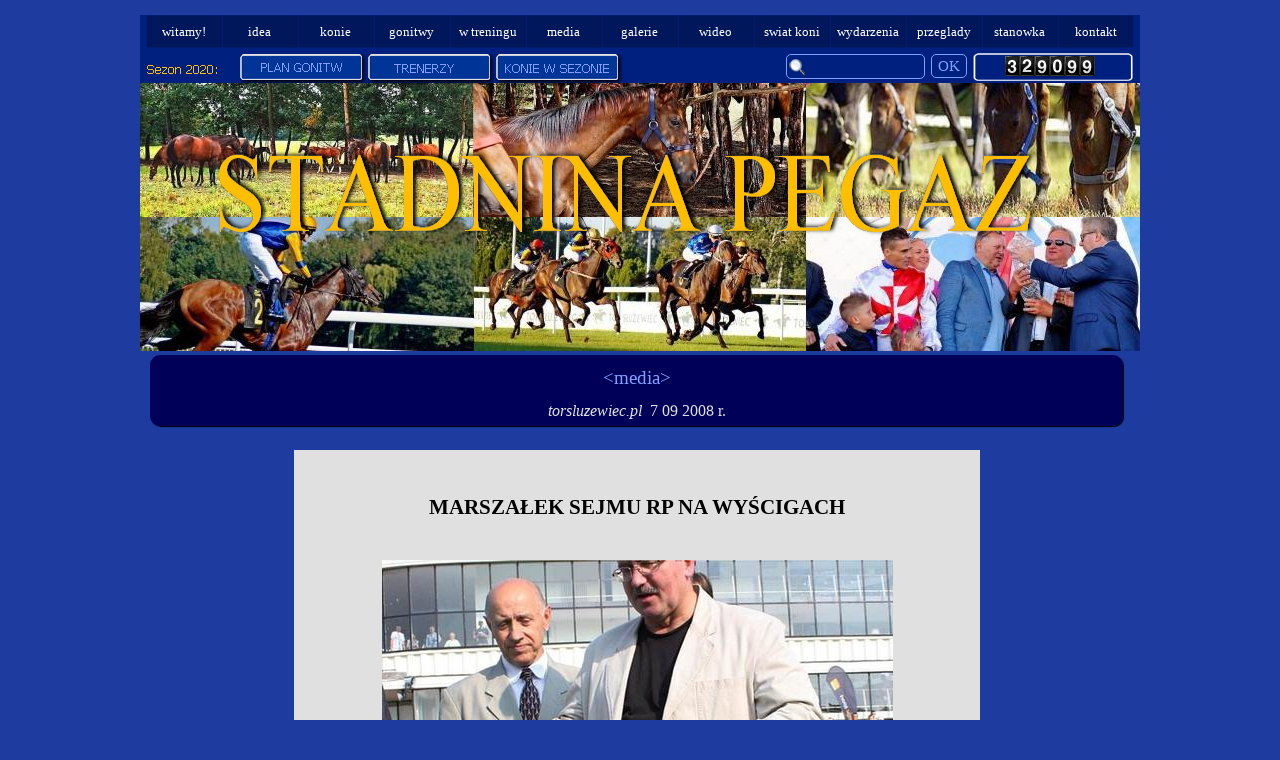

--- FILE ---
content_type: text/html
request_url: http://stadninapegaz.pl/media-7-wrzesnia-2008-b.html
body_size: 3273
content:
<!DOCTYPE html><!-- HTML5 -->
<html prefix="og: http://ogp.me/ns#" lang="pl-PL" dir="ltr">
	<head>
		<title>media 7 wrzesnia 2008 b - Stadnina Pegaz</title>
		<meta charset="utf-8" />
		<!--[if IE]><meta http-equiv="ImageToolbar" content="False" /><![endif]-->
		<meta name="generator" content="Incomedia WebSite X5 Evolution 12.0.10.32 - www.websitex5.com" />
		<meta name="viewport" content="width=device-width, initial-scale=1" />
		<link rel="icon" href="favicon.ico?12-0-10-32-638105839537245639" type="image/vnd.microsoft.icon" />
		<link rel="stylesheet" type="text/css" href="style/reset.css?12-0-10-32" media="screen,print" />
		<link rel="stylesheet" type="text/css" href="style/print.css?12-0-10-32" media="print" />
		<link rel="stylesheet" type="text/css" href="style/style.css?12-0-10-32" media="screen,print" />
		<link rel="stylesheet" type="text/css" href="style/template.css?12-0-10-32" media="screen" />
		<link rel="stylesheet" type="text/css" href="style/menu.css?12-0-10-32" media="screen" />
		<!--[if lte IE 7]><link rel="stylesheet" type="text/css" href="style/ie.css?12-0-10-32" media="screen" /><![endif]-->
		<link rel="stylesheet" type="text/css" href="pcss/media-7-wrzesnia-2008-b.css?12-0-10-32-638105839537869640" media="screen" />
		<!--[if lt IE 9]><link rel="stylesheet" type="text/css" href="pcssie/media-7-wrzesnia-2008-b.css" media="screen" /><![endif]-->
		
		<script type="text/javascript" src="res/jquery.js?12-0-10-32"></script>
		<script type="text/javascript" src="res/x5engine.js?12-0-10-32" data-files-version="12-0-10-32"></script>
		
		
		
		<script type="text/javascript">
			x5engine.boot.push(function () { x5engine.utils.checkBrowserCompatibility(); });
		</script>
		
		<meta http-equiv="Expires" content="0" />
<meta name="Resource-Type" content="document" />
<meta name="Distribution" content="global" />
<meta name="Robots" content="index, follow" />
<meta name="Revisit-After" content="21 days" />
<meta name="Rating" content="general" />
<meta http-equiv="Cache-control" content="no-cache; must-revalidate" />
	</head>
	<body>
		<div id="imHeaderBg"></div>
		<div id="imFooterBg"></div>
		<div id="imPage">
			<div id="imHeader">
				<h1 class="imHidden">media 7 wrzesnia 2008 b - Stadnina Pegaz</h1>
				
				<div class="imTemplateContent" onclick="x5engine.utils.location('plan-gonitw-2020.html', null, false); return false;" style="position: absolute; top: 39px; left: 100px; width: 131px; height: 35px; cursor: pointer;"></div>
				<div class="search_form imTemplateContent" style="position: absolute; top: 39px; left: 646px; width: 179px;"><form id="imSearch_3" action="imsearch.php" method="get" style="white-space: nowrap"><fieldset><input type="text" name="search" value="" style="width: 113px; line-height: 26px; font: normal normal normal 11pt 'Tahoma'; color: #809FFF; background-color: #002080; background-image: url('res/imsearch.png'); background-position: 2px center; background-repeat: no-repeat; padding: 3px 3px 3px 21px; margin: 0; border: 1px solid #809FFF; vertical-align: middle; border-top-left-radius: 5px; border-top-right-radius: 5px; border-bottom-left-radius: 5px; border-bottom-right-radius: 5px;" /><span onclick="$('#imSearch_3').submit();" style="height: 26px; font: normal normal normal 11pt 'Tahoma'; color: #809FFF; color: #809FFF; background-color: #002080; margin-left: 6px; padding: 3px 6px 3px 6px; border: 1px solid #809FFF; vertical-align: middle; cursor: pointer; border-top-left-radius: 5px; border-top-right-radius: 5px; border-bottom-left-radius: 5px; border-bottom-right-radius: 5px;">OK</span></fieldset></form></div>
				<div class="imTemplateContent" onclick="x5engine.utils.location('plan-gonitw-2020.html', null, false); return false;" style="position: absolute; top: 44px; left: 121px; width: 82px; height: 16px; cursor: pointer;"></div>
				<div class="imTemplateContent" onclick="x5engine.utils.location('trenerzy-2020.html', null, false); return false;" style="position: absolute; top: 39px; left: 228px; width: 131px; height: 35px; cursor: pointer;"></div>
				<div class="imTemplateContent" onclick="x5engine.utils.location('wykaz-koni-2020.html', null, false); return false;" style="position: absolute; top: 39px; left: 356px; width: 131px; height: 35px; cursor: pointer;"></div>
				<div class="imTemplateContent" onclick="x5engine.utils.location('trenerzy-2020.html', null, false); return false;" style="position: absolute; top: 45px; left: 254px; width: 60px; height: 16px; cursor: pointer;"></div>
				<div class="imTemplateContent" onclick="x5engine.utils.location('wykaz-koni-2020.html', null, false); return false;" style="position: absolute; top: 45px; left: 365px; width: 105px; height: 16px; cursor: pointer;"></div>
				<div class="imTemplateContent" style="position: absolute; top: 41px; left: 865px; width: 100px; height: 100px; overflow: hidden;"><!-- kod licznika [[[http://liczniki.org]]]-->

<script type='text/javascript' src='//liczniki.org/hit.php?l=marek.rostocki&o=1'></script>

<!-- koniec kodu licznika   [[[http://liczniki.org]]]--></div>
			</div>
			<a class="imHidden" href="#imGoToCont" title="Pomiń menu główne">Przejdź do treści</a>
			<a id="imGoToMenu"></a><p class="imHidden">Menu główne:</p>
			<div id="imMnMnGraphics"></div>
			<div id="imMnMn" class="auto">
				<div class="hamburger-site-background menu-mobile-hidden"></div><div class="hamburger-button"><div><div><div class="hamburger-bar"></div><div class="hamburger-bar"></div><div class="hamburger-bar"></div></div></div></div><div class="hamburger-menu-background-container"><div class="hamburger-menu-background menu-mobile-hidden"><div class="hamburger-menu-close-button"><span>&times;</span></div></div></div>
				<ul class="auto menu-mobile-hidden">
					<li id="imMnMnNode0" class="imMnMnFirst imPage">
						<a href="index.html">
							<span class="imMnMnFirstBg">
								<span class="imMnMnTxt"><span class="imMnMnImg"></span><span class="imMnMnTextLabel">witamy!</span></span>
							</span>
						</a>
					</li><li id="imMnMnNode256" class="imMnMnMiddle imPage">
						<a href="idea.html">
							<span class="imMnMnFirstBg">
								<span class="imMnMnTxt"><span class="imMnMnImg"></span><span class="imMnMnTextLabel">idea</span></span>
							</span>
						</a>
					</li><li id="imMnMnNode513" class="imMnMnMiddle imPage">
						<a href="konie.html">
							<span class="imMnMnFirstBg">
								<span class="imMnMnTxt"><span class="imMnMnImg"></span><span class="imMnMnTextLabel">konie</span></span>
							</span>
						</a>
					</li><li id="imMnMnNode49" class="imMnMnMiddle imPage">
						<a href="gonitwy.html">
							<span class="imMnMnFirstBg">
								<span class="imMnMnTxt"><span class="imMnMnImg"></span><span class="imMnMnTextLabel">gonitwy</span></span>
							</span>
						</a>
					</li><li id="imMnMnNode529" class="imMnMnMiddle imPage">
						<a href="w-treningu.html">
							<span class="imMnMnFirstBg">
								<span class="imMnMnTxt"><span class="imMnMnImg"></span><span class="imMnMnTextLabel">w treningu</span></span>
							</span>
						</a>
					</li><li id="imMnMnNode187" class="imMnMnMiddle imPage">
						<a href="media.html">
							<span class="imMnMnFirstBg">
								<span class="imMnMnTxt"><span class="imMnMnImg"></span><span class="imMnMnTextLabel">media</span></span>
							</span>
						</a>
					</li><li id="imMnMnNode607" class="imMnMnMiddle imPage">
						<a href="galerie.html">
							<span class="imMnMnFirstBg">
								<span class="imMnMnTxt"><span class="imMnMnImg"></span><span class="imMnMnTextLabel">galerie</span></span>
							</span>
						</a>
					</li><li id="imMnMnNode590" class="imMnMnMiddle imPage">
						<a href="wideo.html">
							<span class="imMnMnFirstBg">
								<span class="imMnMnTxt"><span class="imMnMnImg"></span><span class="imMnMnTextLabel">wideo</span></span>
							</span>
						</a>
					</li><li id="imMnMnNode705" class="imMnMnMiddle imPage">
						<a href="swiat-koni.html">
							<span class="imMnMnFirstBg">
								<span class="imMnMnTxt"><span class="imMnMnImg"></span><span class="imMnMnTextLabel">swiat koni</span></span>
							</span>
						</a>
					</li><li id="imMnMnNode556" class="imMnMnMiddle imPage">
						<a href="wydarzenia.html">
							<span class="imMnMnFirstBg">
								<span class="imMnMnTxt"><span class="imMnMnImg"></span><span class="imMnMnTextLabel">wydarzenia</span></span>
							</span>
						</a>
					</li><li id="imMnMnNode706" class="imMnMnMiddle imPage">
						<a href="przeglady.html">
							<span class="imMnMnFirstBg">
								<span class="imMnMnTxt"><span class="imMnMnImg"></span><span class="imMnMnTextLabel">przeglady</span></span>
							</span>
						</a>
					</li><li id="imMnMnNode707" class="imMnMnMiddle imPage">
						<a href="stanowka.html">
							<span class="imMnMnFirstBg">
								<span class="imMnMnTxt"><span class="imMnMnImg"></span><span class="imMnMnTextLabel">stanowka</span></span>
							</span>
						</a>
					</li><li id="imMnMnNode323" class="imMnMnLast imPage">
						<a href="kontakt.html">
							<span class="imMnMnFirstBg">
								<span class="imMnMnTxt"><span class="imMnMnImg"></span><span class="imMnMnTextLabel">kontakt</span></span>
							</span>
						</a>
					</li></ul>
			</div>
			<div id="imContentGraphics"></div>
			<div id="imContent">
				<a id="imGoToCont"></a>
				<div id="imGroup_1" class="imVGroup">
				<div id="imCell_33"><div id="imCellStyleGraphics_33"></div><div id="imCellStyle_33" data-responsive-sequence-number="1"><div id="imTextObject_33">
					<div class="text-tab-content"  id="imTextObject_33_tab0" style="">
						<div class="text-inner">
							<div style="text-align: center;"><span class="fs19"><span style="line-height: 39px;"><span style="line-height: 31px;"><span class="cf1"><a href="media.html" class="imCssLink" onclick="return x5engine.utils.location('media.html', null, false)">&lt;media&gt;</a></span></span></span></span><br></div><div style="text-align: center;"><span class="fs12"><span style="line-height: 25px;" class="cf2"><i>torsluzewiec.pl &nbsp;</i></span><span style="line-height: 25px;" class="cf2">7 09 2008 r.</span></span><span class="fs19 cf2"> </span></div>
						</div>
					</div>
				
				</div>
				</div></div><div id="imGroup_2" class="imHGroup">
				<div id="imGroup_3" class="imHGroup">
				<div id="imCell_2"><div id="imCellStyleGraphics_2"></div><div id="imCellStyle_2" data-responsive-sequence-number="2"><div id="imTextObject_2">
					<div class="text-tab-content"  id="imTextObject_2_tab0" style="">
						<div class="text-inner">
							<p style="text-align: center;"><br></p><div> &nbsp;</div><div style="text-align: center;"><b><span class="fs21">MARSZAŁEK SEJMU RP NA WYŚCIGACH</span></b></div><div style="text-align: center;"><b><br></b></div><div> &nbsp;</div><div> </div><div style="text-align: center;"><img class="image-0" src="images/media-7_09_2008a.jpg"  title="" alt=""/><br></div><div style="text-align: center;"><br></div><div> &nbsp;</div><div style="text-align: left;"><span class="fs13">Po pełnym emocji biegu, w towarzystwie prezesa Totalizatora Sportowego Sławomira Dudzińskiego oraz prezesa Polskiego Klubu Wyścigów Konnych Feliksa Klimczaka. Bronisław Komorowski udekorował na padoku szarfą zwycięską Pnncess ot Leone. Marszałek Sejmu złożył też gratulacje prywatnemu hodowcy I jednocześnie właścicielowi klaczy Andrzejowi Zielińskiemu, a także jej trenerowi Andrzejowi Walickiemu I dżokejowi Aleksandrowi Reznikovowi.</span></div><div> &nbsp;</div><p style="text-align: center;"></p><div></div><p></p><div><i><span class="fs13 ff1">info</span></i></div>
						</div>
					</div>
				
				</div>
				</div></div><div id="imGroup_4" class="imEGroup"></div>
				
				</div><div id="imGroup_5" class="imEGroup"></div>
				
				</div>
				</div>
				<div id="imFooPad" style="height: 0px; float: left;">&nbsp;</div><div id="imBtMn"><a href="index.html">witamy!</a> | <a href="idea.html">idea</a> | <a href="konie.html">konie</a> | <a href="gonitwy.html">gonitwy</a> | <a href="w-treningu.html">w treningu</a> | <a href="media.html">media</a> | <a href="galerie.html">galerie</a> | <a href="wideo.html">wideo</a> | <a href="swiat-koni.html">swiat koni</a> | <a href="wydarzenia.html">wydarzenia</a> | <a href="przeglady.html">przeglady</a> | <a href="stanowka.html">stanowka</a> | <a href="kontakt.html">kontakt</a> | <a href="imsitemap.html">Ogólna mapa witryny</a></div>
				<div class="imClear"></div>
			</div>
			<div id="imFooter">
				
				<div id="imFooterResponsiveContent">Copyright 2016. All rights reserved.</div>
			</div>
		</div>
		<span class="imHidden"><a href="#imGoToCont" title="Czytaj stronę ponownie">Wróć do spisu treści</a> | <a href="#imGoToMenu" title="Wczytaj witrynę ponownie">Wróć do menu głównego</a></span>
		<script src="res/up.js"></script>

		<noscript class="imNoScript"><div class="alert alert-red">Aby korzystać z tej strony musisz włączyć obsługę JavaScript.</div></noscript>
	</body>
</html>


--- FILE ---
content_type: text/css
request_url: http://stadninapegaz.pl/style/template.css?12-0-10-32
body_size: 860
content:
html { position: relative; margin: 0; padding: 0; background-color: #1E3CA0; }
body { margin: 0; padding: 0; text-align: left; }
#imPage { padding-top: 36px; margin: 15px auto 15px auto; width: 1000px; position: relative; }
#imHeaderBg { position: absolute; left: 0; top: 0; height: 0px; width: 100%; background-color: #002080; }
#imHeader { height: 300px; background-color: #002080; background-image: url('top.png'); background-position: top left; background-repeat: no-repeat; }
#imMnMn { position: absolute; top: 0; left: 0; height: 36px; width: 1000px; padding: 0px 0px 0px 0px; background-color: #002080; }
#imMnMn > ul { text-align: center; }
#imMnMnGraphics { display: none; }
#imMnMn li { display: inline; }
#imContent { min-height: 520px; position: relative; width: 986px; padding: 1px 7px 5px 7px; }
#imContentGraphics { min-height: 520px; position: absolute; top: 336px; bottom: 30px; left: 0; width: 1000px; background-color: transparent; }
#imFooterBg { position: absolute; left: 0; bottom: 0; height: 0px; width: 100%; background-color: #000058; }
#imFooter { position: relative; margin: 0 auto; height: 30px; width: 1000px; background-color: #000058; background-image: url('bottom.png'); background-position: top left; background-repeat: no-repeat; }
#imFooterResponsiveContent { display: none; }
@media (max-width: 999px) {
	html { background-image: none; background-color: #1E3CA0; }
	#imPage { padding-top: 45px; margin: 0px auto 0px auto; }
	#imHeaderBg { height: 45px; background-image: none; background-color: transparent; }
	#imHeader { margin-bottom: 0; height: .1px; background-image: none; background-color: #1E3CA0; }
	#imMnMn { position: absolute; top: 0; left: 0; height: 30px; padding: 10px 5px 5px 8px; background-image: url('responsive-menu.jpg'); background-position: center top; background-repeat: no-repeat; background-attachment: scroll; background-color: #1E3CA0; }
	#imMnMn > ul { text-align: left; }
	#imMnMnGraphics { display: none; }
	#imMnMn li { display: inline; }
	#imContent { min-height: 520px; padding: 5px 5px 5px 5px; }
	#imContentGraphics { min-height: 520px; top: 45px; bottom: 50px; left: 0; background-image: none; background-color: transparent; }
	#imFooterBg { height: 0px; width: 100%; background-image: none; background-color: transparent; }
	#imFooter { min-height: 50px; height: auto; background-image: none; background-color: #000058; }
	#imFooterResponsiveContent { display: inline-block; margin-top: 17px; margin-bottom: 10px; margin-left: 5px; margin-right: 5px; font: normal normal normal 9pt 'Tahoma'; color: #FFFFFF; background-color: transparent; text-align: left; text-decoration: none; }
	#imHeaderFlashBackground, #imFooterFlashBackground, .imTemplateContent, #imFooPad, #imBtMn, #imPgMn { display: none; }
}

@media  (max-width: 999px) and (min-width: 960px) {
	#imPage, #imContentGraphics, #imFooter { width: 960px; }
	#imMnMn { width: 947px; }
	#imContent { width: 950px; }
}

@media  (max-width: 959px) and (min-width: 839px) {
	#imPage, #imContentGraphics, #imFooter { width: 839px; }
	#imMnMn { width: 826px; }
	#imContent { width: 829px; }
}

@media  (max-width: 838px) {
	#imPage, #imMnMn, #imContent, #imContentGraphics, #imFooter { box-sizing: border-box; width: 100%; }
	#imMnMn { height: 45px; }
}


--- FILE ---
content_type: text/css
request_url: http://stadninapegaz.pl/style/menu.css?12-0-10-32
body_size: 1860
content:
/* Desktop */
@media (min-width: 1000px){
.hamburger-menu-close-button{display:none}#imSite{position:relative}#imMnMn{text-align:center}#imMnMn > ul{z-index:10001;display:inline-block}#imMnMn li > ul,#imMnMn li > div{z-index:10002}#imMnMn ul{padding:0;margin:0;list-style-type:none}#imMnMn > ul{margin-left:0}#imMnMn > ul > li{position:relative;margin-left:0}#imMnMn > ul > li{cursor:pointer;display:block;float:left}#imMnMn > ul > li > a{display:block}#imMnMn > ul > li .imMnMnFirstBg{background-image:url('../menu/hor_main.png');width:76px;height:33px}#imMnMn > ul > li:hover .imMnMnFirstBg,#imMnMn > ul > li.imMnMnCurrent:hover .imMnMnFirstBg{background-image:url('../menu/hor_main_h.png')}#imMnMn > ul > li.imMnMnSeparator .imMnMnFirstBg{background-image:none;cursor:auto}#imMnMn > ul > li.imMnMnCurrent .imMnMnFirstBg{background-image:url('../menu/hor_main_c.png');cursor:auto}#imMnMn > ul > li.imMnMnFirst .imMnMnFirstBg{background-image:url('../menu/hor_main_f.png')}#imMnMn > ul > li.imMnMnFirst:hover .imMnMnFirstBg,#imMnMn > ul > li.imMnMnFirst.imMnMnCurrent:hover .imMnMnFirstBg{background-image:url('../menu/hor_main_f_h.png')}#imMnMn > ul > li.imMnMnFirst.imMnMnSeparator:hover .imMnMnFirstBg{background-image:none;cursor:auto}#imMnMn > ul > li.imMnMnFirst.imMnMnCurrent .imMnMnFirstBg{background-image:url('../menu/hor_main_f_c.png');cursor:auto}#imMnMn > ul > li.imMnMnMiddle .imMnMnFirstBg{background-image:url('../menu/hor_main_m.png')}#imMnMn > ul > li.imMnMnMiddle:hover .imMnMnFirstBg,#imMnMn > ul > li.imMnMnMiddle.imMnMnCurrent:hover .imMnMnFirstBg{background-image:url('../menu/hor_main_m_h.png')}#imMnMn > ul > li.imMnMnMiddle.imMnMnSeparator:hover .imMnMnFirstBg{background-image:none;cursor:auto}#imMnMn > ul > li.imMnMnMiddle.imMnMnCurrent .imMnMnFirstBg{background-image:url('../menu/hor_main_m_c.png');cursor:auto}#imMnMn > ul > li.imMnMnLast .imMnMnFirstBg{background-image:url('../menu/hor_main_l.png')}#imMnMn > ul > li.imMnMnLast:hover .imMnMnFirstBg,#imMnMn > ul > li.imMnMnLast.imMnMnCurrent:hover .imMnMnFirstBg{background-image:url('../menu/hor_main_l_h.png')}#imMnMn > ul > li.imMnMnLast.imMnMnSeparator:hover .imMnMnFirstBg{background-image:none;cursor:auto}#imMnMn > ul > li.imMnMnLast.imMnMnCurrent .imMnMnFirstBg{background-image:url('../menu/hor_main_l_c.png');cursor:auto}#imMnMn > ul > li .imMnMnFirstBg .imMnMnImg,#imMnMn > ul > li:hover .imMnMnFirstBg .imMnMnImg{overflow:hidden;position:absolute;line-height:33px;width:100%;height:33px;top:0;left:0;text-align:left}#imMnMn > ul > li .imMnMnFirstBg .imMnMnImg img,#imMnMn > ul > li:hover .imMnMnFirstBg .imMnMnImg img{border:none}#imMnMn > ul > li .imMnMnFirstBg .imMnMnLevelImg{display:none}#imMnMn > ul > li .imMnMnFirstBg .imMnMnHoverIcon{display:none}#imMnMn > ul > li:hover .imMnMnFirstBg .imMnMnDefaultIcon{display:none}#imMnMn > ul > li:hover .imMnMnFirstBg .imMnMnHoverIcon{display:inline}#imMnMn > ul > li.imMnMnSeparator > .imMnMnFirstBg > .imMnMnTxt{display:none}#imMnMn > ul > li > a{text-decoration:none}#imMnMn > ul > li .imMnMnFirstBg > .imMnMnTxt{overflow:hidden;margin:0;padding:0;width:75px;height:33px;font:normal normal normal 10pt 'Antonio';color:#FFFFFF;text-align:center;text-decoration:none;line-height:33px;display:block}#imMnMn > ul > li:hover .imMnMnFirstBg > .imMnMnTxt,#imMnMn > ul > li.imMnMnCurrent:hover .imMnMnFirstBg > .imMnMnTxt{cursor:pointer;color:#FFFFFF;font-weight:normal;font-style:normal}#imMnMn > ul > li.imMnMnCurrent .imMnMnFirstBg > .imMnMnTxt{color:#FFFFFF;font-weight:normal;font-style:normal}#imMnMn > ul > li.imMnMnSeparator{background:transparent url('../res/separatorh.png') no-repeat center center;width:10px;height:33px}#imMnMn .imMnMnFirstBg{position:relative;display:block;background-repeat:no-repeat;cursor:pointer;width:100%}#imMnMn a{border:none;cursor:pointer}#imMnMn .imMnMnTxt{text-overflow:ellipsis;white-space:nowrap}#imMnMn .imMnMnTxt .imMnMnTextLabel{position:relative}#imMnMn .imMnMnTxt .imMnMnTextLabel{word-wrap:normal;white-space:normal;line-height:normal;display:inline-block;vertical-align:middle;margin-top:-2px}#imMnMn .imMnMnFirstBg .imMnMnImg{display:block;height:33px;width:76px;cursor:pointer}#imMnMn .imMnMnFirstBg .imMnMnImg img{position:absolute}#imMnMn ul .autoHide,#imMnMn ul div .autoHide{display:none}#imMnMn{z-index:10000}#imMnMn > ul{position:relative}#imMnMn > ul > li div ul{position:absolute}#imMnMn > ul > li div ul ul{z-index:10100}#imMnMn > ul > li{display:inline-block;width:76px}#imMnMn > ul > li div span{display:block;padding:0}#imMnMn a{display:block;width:76px}#imMnMn > ul > li > div a{float:left}#imMnMn.auto li:hover > ul.auto,#imMnMn.auto li:hover > div.auto{display:block}#imMnMn.auto li ul.auto,#imMnMn.auto li div.auto{display:none};#imMnMn.auto ul li div.auto{display:none}#imMnMn.auto ul li:hover div.auto{display:block}#imMnMn ul li div > ul{width:0;display:block;float:left;position:relative;margin:0;padding:0}#imMnMn ul li div ul li ul li ul{left:0}#imMnMn ul li{width:76px}#imMnMn ul li span.imMnMnBorder{position:absolute;width:0;height:0;display:block}#imMnMn.auto ul li div ul li{display:block}#imMnMn.auto ul li div ul li ul{display:block;margin:0;padding:0}#imMnMn ul ul li .imMnMnBorder{overflow:hidden}.hamburger-menu-background { display: none; }
}
/* Breakpoint 1 */
@media  (max-width: 999px) and (min-width: 960px){
#imMnMn .hamburger-button{cursor:pointer;position:absolute;right:15px;top:10px;width:33px;height:33px;background-image:url('../menu/mobile.png');background-repeat:no-repeat;background-position:center center}#imMnMn .hamburger-button > div{display:table;width:33px;height:33px}#imMnMn .hamburger-button > div > div{display:table-cell;vertical-align:middle;width:33px;height:33px}#imMnMn .hamburger-bar{margin:3px auto;width:65%;height:3px;background-color:#FFFFFF}.hamburger-menu-background{z-index:10;position:fixed;top:0;bottom:0;right:0;width:160px;background-color:#00175B;transition:right 0.5s,opacity 0.5s;-webkit-transition:right 0.5s,opacity 0.5s}#imMnMn > ul{transition:right 0.5s,opacity 0.5s;-webkit-transition:right 0.5s,opacity 0.5s}.hamburger-site-background{display:none;position:fixed;top:0;bottom:0;left:0;right:0;z-index:9;background-color:black}#imMnMn{overflow:visible;float:none;z-index:10}#imMnMn ul ul{display:none;margin-bottom:1px}#imMnMn li > div{display:none}#imMnMn div > ul{display:block}#imMnMn > ul{z-index:11;position:fixed;right:0;opacity:1;top:40px;background-color:#00175B;overflow-x:hidden;overflow-y:auto;height:calc(100% - 40px)}.hamburger-menu-close-button{font-family:Arial;font-size:30px;text-align:right;padding:5px 10px;color:#FFFFFF}.hamburger-menu-close-button span{cursor:pointer}#imMnMn li{margin-bottom:1px;display:block;width:158px}#imMnMn li:first-child{margin-top:0}#imMnMn .imMnMnTxt{border:1px solid #FFFFFF}#imMnMn li,#imMnMn li a{font:normal normal normal 12pt 'Tahoma';color:#FFFFFF;text-align:left;text-decoration:none;background-color:#00175B}#imMnMn ul ul li .imMnMnTxt{background-color:#142B6F}#imMnMn ul ul li li .imMnMnTxt{background-color:#283F83}#imMnMn ul ul li li li .imMnMnTxt{background-color:#3C5397}#imMnMn .imMnMnTxt{max-height:22px;position:relative;overflow:hidden;display:block;padding:12px 4px 12px 4px}#imMnMn ul li.imPage:hover,#imMnMn ul li.imPage:hover .imMnMnTxt,#imMnMn ul li.imLevel:hover > span > .imMnMnTxt,#imMnMn ul li.imLevel:hover > a > span > .imMnMnTxt{text-decoration:none;color:#FFFFFF;background-color:#1E3CA0;border-color:#00175B}#imMnMn ul li.imMnMnSeparator,#imMnMn ul li.imMnMnSeparator .imMnMnTxt,#imMnMn ul li.imMnMnSeparator:hover,#imMnMn ul li.imMnMnSeparator:hover .imMnMnTxt{color:#A9A9A9;font-style:normal;font-weight:bold}#imMnMn .empty-separator{background:transparent url('../res/separatorv.png') no-repeat center center;width:160px;height:10px}#imMnMn .empty-separator span{display:none}#imMnMn .imMnMnImg{margin-right:3px;position:relative;width:46px;height:46px}#imMnMn li img.imMnMnHoverIcon{display:none}#imMnMn li img{vertical-align:top}#imMnMn li:hover .imMnMnImg img.imMnMnDefaultIcon{display:none}#imMnMn li:hover .imMnMnImg img.imMnMnHoverIcon{display:inline}.menu-mobile-hidden,#imMnMn > ul.menu-mobile-hidden{right:-160px;opacity:0}
}
/* Mobile */
@media  (max-width: 959px) and (min-width: 839px){
#imMnMn .hamburger-button{cursor:pointer;position:absolute;right:15px;top:10px;width:33px;height:33px;background-image:url('../menu/mobile.png');background-repeat:no-repeat;background-position:center center}#imMnMn .hamburger-button > div{display:table;width:33px;height:33px}#imMnMn .hamburger-button > div > div{display:table-cell;vertical-align:middle;width:33px;height:33px}#imMnMn .hamburger-bar{margin:3px auto;width:65%;height:3px;background-color:#FFFFFF}.hamburger-menu-background{z-index:10;position:fixed;top:0;bottom:0;right:0;width:160px;background-color:#00175B;transition:right 0.5s,opacity 0.5s;-webkit-transition:right 0.5s,opacity 0.5s}#imMnMn > ul{transition:right 0.5s,opacity 0.5s;-webkit-transition:right 0.5s,opacity 0.5s}.hamburger-site-background{display:none;position:fixed;top:0;bottom:0;left:0;right:0;z-index:9;background-color:black}#imMnMn{overflow:visible;float:none;z-index:10}#imMnMn ul ul{display:none;margin-bottom:1px}#imMnMn li > div{display:none}#imMnMn div > ul{display:block}#imMnMn > ul{z-index:11;position:fixed;right:0;opacity:1;top:40px;background-color:#00175B;overflow-x:hidden;overflow-y:auto;height:calc(100% - 40px)}.hamburger-menu-close-button{font-family:Arial;font-size:30px;text-align:right;padding:5px 10px;color:#FFFFFF}.hamburger-menu-close-button span{cursor:pointer}#imMnMn li{margin-bottom:1px;display:block;width:158px}#imMnMn li:first-child{margin-top:0}#imMnMn .imMnMnTxt{border:1px solid #FFFFFF}#imMnMn li,#imMnMn li a{font:normal normal normal 12pt 'Tahoma';color:#FFFFFF;text-align:left;text-decoration:none;background-color:#00175B}#imMnMn ul ul li .imMnMnTxt{background-color:#142B6F}#imMnMn ul ul li li .imMnMnTxt{background-color:#283F83}#imMnMn ul ul li li li .imMnMnTxt{background-color:#3C5397}#imMnMn .imMnMnTxt{max-height:22px;position:relative;overflow:hidden;display:block;padding:12px 4px 12px 4px}#imMnMn ul li.imPage:hover,#imMnMn ul li.imPage:hover .imMnMnTxt,#imMnMn ul li.imLevel:hover > span > .imMnMnTxt,#imMnMn ul li.imLevel:hover > a > span > .imMnMnTxt{text-decoration:none;color:#FFFFFF;background-color:#1E3CA0;border-color:#00175B}#imMnMn ul li.imMnMnSeparator,#imMnMn ul li.imMnMnSeparator .imMnMnTxt,#imMnMn ul li.imMnMnSeparator:hover,#imMnMn ul li.imMnMnSeparator:hover .imMnMnTxt{color:#A9A9A9;font-style:normal;font-weight:bold}#imMnMn .empty-separator{background:transparent url('../res/separatorv.png') no-repeat center center;width:160px;height:10px}#imMnMn .empty-separator span{display:none}#imMnMn .imMnMnImg{margin-right:3px;position:relative;width:46px;height:46px}#imMnMn li img.imMnMnHoverIcon{display:none}#imMnMn li img{vertical-align:top}#imMnMn li:hover .imMnMnImg img.imMnMnDefaultIcon{display:none}#imMnMn li:hover .imMnMnImg img.imMnMnHoverIcon{display:inline}.menu-mobile-hidden,#imMnMn > ul.menu-mobile-hidden{right:-160px;opacity:0}
}
/* Mobile Fluid */
@media  (max-width: 838px){
#imMnMn .hamburger-button{cursor:pointer;position:absolute;right:15px;top:10px;width:33px;height:33px;background-image:url('../menu/mobile.png');background-repeat:no-repeat;background-position:center center}#imMnMn .hamburger-button > div{display:table;width:33px;height:33px}#imMnMn .hamburger-button > div > div{display:table-cell;vertical-align:middle;width:33px;height:33px}#imMnMn .hamburger-bar{margin:3px auto;width:65%;height:3px;background-color:#FFFFFF}.hamburger-menu-background{z-index:10;position:fixed;top:0;bottom:0;right:0;width:160px;background-color:#00175B;transition:right 0.5s,opacity 0.5s;-webkit-transition:right 0.5s,opacity 0.5s}#imMnMn > ul{transition:right 0.5s,opacity 0.5s;-webkit-transition:right 0.5s,opacity 0.5s}.hamburger-site-background{display:none;position:fixed;top:0;bottom:0;left:0;right:0;z-index:9;background-color:black}#imMnMn{overflow:visible;float:none;z-index:10}#imMnMn ul ul{display:none;margin-bottom:1px}#imMnMn li > div{display:none}#imMnMn div > ul{display:block}#imMnMn > ul{z-index:11;position:fixed;right:0;opacity:1;top:40px;background-color:#00175B;overflow-x:hidden;overflow-y:auto;height:calc(100% - 40px)}.hamburger-menu-close-button{font-family:Arial;font-size:30px;text-align:right;padding:5px 10px;color:#FFFFFF}.hamburger-menu-close-button span{cursor:pointer}#imMnMn li{margin-bottom:1px;display:block;width:158px}#imMnMn li:first-child{margin-top:0}#imMnMn .imMnMnTxt{border:1px solid #FFFFFF}#imMnMn li,#imMnMn li a{font:normal normal normal 12pt 'Tahoma';color:#FFFFFF;text-align:left;text-decoration:none;background-color:#00175B}#imMnMn ul ul li .imMnMnTxt{background-color:#142B6F}#imMnMn ul ul li li .imMnMnTxt{background-color:#283F83}#imMnMn ul ul li li li .imMnMnTxt{background-color:#3C5397}#imMnMn .imMnMnTxt{max-height:22px;position:relative;overflow:hidden;display:block;padding:12px 4px 12px 4px}#imMnMn ul li.imPage:hover,#imMnMn ul li.imPage:hover .imMnMnTxt,#imMnMn ul li.imLevel:hover > span > .imMnMnTxt,#imMnMn ul li.imLevel:hover > a > span > .imMnMnTxt{text-decoration:none;color:#FFFFFF;background-color:#1E3CA0;border-color:#00175B}#imMnMn ul li.imMnMnSeparator,#imMnMn ul li.imMnMnSeparator .imMnMnTxt,#imMnMn ul li.imMnMnSeparator:hover,#imMnMn ul li.imMnMnSeparator:hover .imMnMnTxt{color:#A9A9A9;font-style:normal;font-weight:bold}#imMnMn .empty-separator{background:transparent url('../res/separatorv.png') no-repeat center center;width:160px;height:10px}#imMnMn .empty-separator span{display:none}#imMnMn .imMnMnImg{margin-right:3px;position:relative;width:46px;height:46px}#imMnMn li img.imMnMnHoverIcon{display:none}#imMnMn li img{vertical-align:top}#imMnMn li:hover .imMnMnImg img.imMnMnDefaultIcon{display:none}#imMnMn li:hover .imMnMnImg img.imMnMnHoverIcon{display:inline}.menu-mobile-hidden,#imMnMn > ul.menu-mobile-hidden{right:-160px;opacity:0}
}



--- FILE ---
content_type: text/css
request_url: http://stadninapegaz.pl/pcss/media-7-wrzesnia-2008-b.css?12-0-10-32-638105839537869640
body_size: 1531
content:
#imGroup_1 { float: left; }
#imGroup_1 > div { float: left; }
#imCell_33 { display: block; position: relative; overflow: hidden; }
#imCellStyle_33 { position: relative; box-sizing: border-box; text-align: center; z-index: 2;}
#imCellStyleGraphics_33 { position: absolute; top: 3px; bottom: 17px; background-color: #000058; border-top-left-radius: 10px; border-top-right-radius: 10px; border-bottom-left-radius: 10px; border-bottom-right-radius: 10px; }
#imTextObject_33 { font-style: normal; font-weight: normal; line-height: 20px;; }
#imTextObject_33_tab0 ul { list-style: disc; margin: 0 8px; padding: 0px; overflow: hidden; }
#imTextObject_33_tab0 ul ul { list-style: square; padding: 0 0 0 20px; }
#imTextObject_33_tab0 ul ul ul { list-style: circle; }
#imTextObject_33_tab0 ul li { margin: 0 0 0 15px; padding: 0px; font-size: 9pt; line-height: 19px;}
#imTextObject_33_tab0 ol { list-style: decimal; margin: 0px 15px; padding: 0px; }
#imTextObject_33_tab0 ol ol { list-style: lower-alpha; padding: 0 0 0 20px; }
#imTextObject_33_tab0 ol li { margin: 0 0 0 15px; padding: 0px; font-size: 9pt; line-height: 19px;}
#imTextObject_33_tab0 blockquote { margin: 0 0 0 15px; padding: 0; border: none; }
#imTextObject_33_tab0 table { border: none; padding: 0; border-collapse: collapse; }
#imTextObject_33_tab0 table td { border: 1px solid black; word-wrap: break-word; padding: 4px 3px 4px 3px; margin: 0; vertical-align: middle; }
#imTextObject_33_tab0 p { margin: 0; padding: 0; }
#imTextObject_33_tab0 .inline-block { display: inline-block; }
#imTextObject_33_tab0 sup { vertical-align: super; font-size: smaller; }
#imTextObject_33_tab0 sub { vertical-align: sub; font-size: smaller; }
#imTextObject_33_tab0 img { border: none; margin: 0; vertical-align: text-bottom;}
#imTextObject_33_tab0 .fleft { float: left; vertical-align: baseline;}
#imTextObject_33_tab0 .fright { float: right; vertical-align: baseline;}
#imTextObject_33_tab0 img.fleft { margin-right: 15px; }
#imTextObject_33_tab0 img.fright { margin-left: 15px; }
#imTextObject_33_tab0 .imUl { text-decoration: underline; }
#imTextObject_33_tab0 .imVt { vertical-align: top; }
#imTextObject_33_tab0 .imVc { vertical-align: middle; }
#imTextObject_33_tab0 .imVb { vertical-align: bottom; }
#imTextObject_33_tab0 .cf1 { color: rgb(255, 255, 255); }
#imTextObject_33_tab0 .fs19 { vertical-align: baseline; font-size: 19px;line-height: 25px; }
#imTextObject_33_tab0 .cf2 { color: rgb(224, 224, 224); }
#imTextObject_33_tab0 .fs12 { vertical-align: baseline; font-size: 12pt;line-height: 23px; }
#imTextObject_33 .text-container {margin: 0 auto; position: relative; overflow: hidden;  background-color: #FFFFFF;  }
#imGroup_2 > div { float: right; }
#imGroup_3 > div { float: left; }
#imCell_2 { display: block; position: relative; overflow: hidden; }
#imCellStyle_2 { position: relative; box-sizing: border-box; text-align: center; z-index: 2;}
#imCellStyleGraphics_2 { position: absolute; top: 7px; bottom: 30px; background-color: #E0E0E0; }
#imTextObject_2 { font-style: normal; font-weight: normal; line-height: 20px;; }
#imTextObject_2_tab0 ul { list-style: disc; margin: 0 8px; padding: 0px; overflow: hidden; }
#imTextObject_2_tab0 ul ul { list-style: square; padding: 0 0 0 20px; }
#imTextObject_2_tab0 ul ul ul { list-style: circle; }
#imTextObject_2_tab0 ul li { margin: 0 0 0 15px; padding: 0px; font-size: 9pt; line-height: 19px;}
#imTextObject_2_tab0 ol { list-style: decimal; margin: 0px 15px; padding: 0px; }
#imTextObject_2_tab0 ol ol { list-style: lower-alpha; padding: 0 0 0 20px; }
#imTextObject_2_tab0 ol li { margin: 0 0 0 15px; padding: 0px; font-size: 9pt; line-height: 19px;}
#imTextObject_2_tab0 blockquote { margin: 0 0 0 15px; padding: 0; border: none; }
#imTextObject_2_tab0 table { border: none; padding: 0; border-collapse: collapse; }
#imTextObject_2_tab0 table td { border: 1px solid black; word-wrap: break-word; padding: 4px 3px 4px 3px; margin: 0; vertical-align: middle; }
#imTextObject_2_tab0 p { margin: 0; padding: 0; }
#imTextObject_2_tab0 .inline-block { display: inline-block; }
#imTextObject_2_tab0 sup { vertical-align: super; font-size: smaller; }
#imTextObject_2_tab0 sub { vertical-align: sub; font-size: smaller; }
#imTextObject_2_tab0 img { border: none; margin: 0; vertical-align: text-bottom;}
#imTextObject_2_tab0 .fleft { float: left; vertical-align: baseline;}
#imTextObject_2_tab0 .fright { float: right; vertical-align: baseline;}
#imTextObject_2_tab0 img.fleft { margin-right: 15px; }
#imTextObject_2_tab0 img.fright { margin-left: 15px; }
#imTextObject_2_tab0 .imUl { text-decoration: underline; }
#imTextObject_2_tab0 .imVt { vertical-align: top; }
#imTextObject_2_tab0 .imVc { vertical-align: middle; }
#imTextObject_2_tab0 .imVb { vertical-align: bottom; }
#imTextObject_2_tab0 .fs21 { vertical-align: baseline; font-size: 21px; }
#imTextObject_2_tab0 .fs13 { vertical-align: baseline; font-size: 13px; }
#imTextObject_2_tab0 .ff1 { font-family: 'Tahoma'; }
#imTextObject_2 .text-container {margin: 0 auto; position: relative; overflow: hidden;  background-color: #FFFFFF;  }
@media (min-width: 1000px) {
	#imGroup_1 { width: 980px; }
	#imCell_33 { width: 973px; min-height: 71px;  padding-top: 3px; padding-bottom: 17px; padding-left: 3px; padding-right: 4px; }
	#imCellStyle_33 { width: 973px; min-height: 71px; padding: 3px 3px 3px 3px; border-top: 0; border-bottom: 0; border-left: 0; border-right: 0; border-top-left-radius: 10px; border-top-right-radius: 10px; border-bottom-left-radius: 10px; border-bottom-right-radius: 10px; overflow: hidden; box-shadow: 1px 1px 1px 0px #000000; }
	#imCellStyleGraphics_33 { left: 3px; right: 4px; }
	#imTextObject_33 .text-container {border-style: solid; border-color: #A9A9A9; border-width: 0 1px 1px 1px;width: 100%; box-sizing: border-box;}
	#imTextObject_33 .text-container { height: 65px;}
	#imGroup_2 { width: 980px; }
	#imGroup_3 { width: 840px; }
	#imCell_2 { width: 686px; min-height: 562px;  padding-top: 7px; padding-bottom: 30px; padding-left: 7px; padding-right: 7px; }
	#imCellStyle_2 { width: 686px; min-height: 562px; padding: 7px 7px 20px 7px; border-top: 0; border-bottom: 0; border-left: 0; border-right: 0; }
	#imCellStyleGraphics_2 { left: 7px; right: 7px; }
	#imTextObject_2_tab0 .image-0 { width: 511px; height: 249px; }
	#imTextObject_2 .text-container {border-style: solid; border-color: #A9A9A9; border-width: 0 1px 1px 1px;width: 100%; box-sizing: border-box;}
	#imTextObject_2 .text-container { height: 535px;}
	#imGroup_4 { width: 140px; height: 599px; }
	#imGroup_5 { width: 140px; height: 599px; }
	
}
@media  (max-width: 999px) and (min-width: 960px) {
	#imGroup_1 { width: 945px; }
	#imCell_33 { width: 938px; min-height: 71px;  padding-top: 3px; padding-bottom: 17px; padding-left: 3px; padding-right: 4px; }
	#imCellStyle_33 { width: 938px; min-height: 71px; padding: 3px 3px 3px 3px; border-top: 0; border-bottom: 0; border-left: 0; border-right: 0; border-top-left-radius: 10px; border-top-right-radius: 10px; border-bottom-left-radius: 10px; border-bottom-right-radius: 10px; overflow: hidden; box-shadow: 1px 1px 1px 0px #000000; }
	#imCellStyleGraphics_33 { left: 3px; right: 4px; }
	#imTextObject_33 .text-container {border-style: solid; border-color: #A9A9A9; border-width: 0 1px 1px 1px;width: 100%; box-sizing: border-box;}
	#imTextObject_33 .text-container { height: 65px;}
	#imGroup_2 { width: 945px; }
	#imGroup_3 { width: 810px; }
	#imCell_2 { width: 661px; min-height: 562px;  padding-top: 7px; padding-bottom: 30px; padding-left: 7px; padding-right: 7px; }
	#imCellStyle_2 { width: 661px; min-height: 562px; padding: 7px 7px 20px 7px; border-top: 0; border-bottom: 0; border-left: 0; border-right: 0; }
	#imCellStyleGraphics_2 { left: 7px; right: 7px; }
	#imTextObject_2_tab0 .image-0 { width: 511px; height: 249px; }
	#imTextObject_2 .text-container {border-style: solid; border-color: #A9A9A9; border-width: 0 1px 1px 1px;width: 100%; box-sizing: border-box;}
	#imTextObject_2 .text-container { height: 535px;}
	#imGroup_4 { width: 135px; height: 599px; }
	#imGroup_5 { width: 135px; height: 599px; }
	
}
@media  (max-width: 959px) and (min-width: 839px) {
	#imGroup_1 { width: 826px; clear: left; }
	#imCell_33 { clear: left; }
	#imCell_33 { width: 819px; min-height: 71px;  padding-top: 3px; padding-bottom: 17px; padding-left: 3px; padding-right: 4px; }
	#imCellStyle_33 { width: 819px; min-height: 71px; padding: 3px 3px 3px 3px; border-top: 0; border-bottom: 0; border-left: 0; border-right: 0; border-top-left-radius: 10px; border-top-right-radius: 10px; border-bottom-left-radius: 10px; border-bottom-right-radius: 10px; overflow: hidden; box-shadow: 1px 1px 1px 0px #000000; }
	#imCellStyleGraphics_33 { left: 3px; right: 4px; }
	#imTextObject_33 .text-container {border-style: solid; border-color: #A9A9A9; border-width: 0 1px 1px 1px;width: 100%; box-sizing: border-box;}
	#imTextObject_33 .text-container { height: 65px;}
	#imGroup_2 { width: 826px; clear: left; }
	#imGroup_3 { width: 826px; clear: right; }
	#imCell_2 { clear: left; }
	#imCell_2 { width: 812px; min-height: 542px;  padding-top: 7px; padding-bottom: 30px; padding-left: 7px; padding-right: 7px; }
	#imCellStyle_2 { width: 812px; min-height: 542px; padding: 7px 7px 20px 7px; border-top: 0; border-bottom: 0; border-left: 0; border-right: 0; }
	#imCellStyleGraphics_2 { left: 7px; right: 7px; }
	#imTextObject_2_tab0 .image-0 { width: 511px; height: 249px; }
	#imTextObject_2 .text-container {border-style: solid; border-color: #A9A9A9; border-width: 0 1px 1px 1px;width: 100%; box-sizing: border-box;}
	#imTextObject_2 .text-container { height: 515px;}
	#imGroup_4 { width: 826px; height: 0px; clear: left; }
	#imGroup_5 { width: 826px; height: 0px; clear: right; }
	
}
@media  (max-width: 838px) {
	#imGroup_1 { width: 100%; clear: left; }
	#imCell_33 { clear: left; }
	#imCell_33 { width: 100%; min-height: 25px;  padding-top: 3px; padding-bottom: 16px; padding-left: 5px; padding-right: 5px; box-sizing: border-box; }
	#imCellStyle_33 { width: 100%; min-height: 0px; padding: 3px 3px 3px 3px; }
	#imCellStyleGraphics_33 { top: 3px; bottom: 16px; left: 5px; right: 5px; }
	#imTextObject_33 .text-container {border-style: solid; border-color: #A9A9A9; border-width: 0 1px 1px 1px;width: 100%; box-sizing: border-box;}
	#imGroup_2 { width: 100%; clear: left; }
	#imGroup_3 { width: 100%; clear: right; }
	#imCell_2 { clear: left; }
	#imCell_2 { width: 100%; min-height: 64px;  padding-top: 7px; padding-bottom: 30px; padding-left: 5px; padding-right: 5px; box-sizing: border-box; }
	#imCellStyle_2 { width: 100%; min-height: 0px; padding: 7px 7px 20px 7px; }
	#imCellStyleGraphics_2 { top: 7px; bottom: 30px; left: 5px; right: 5px; }
	#imTextObject_2_tab0 .image-0 { width: 100%; max-width: 511px; }
	#imTextObject_2 .text-container {border-style: solid; border-color: #A9A9A9; border-width: 0 1px 1px 1px;width: 100%; box-sizing: border-box;}
	#imGroup_4 { display: none; clear: left; }
	#imGroup_5 { display: none; clear: right; }
	
}


--- FILE ---
content_type: application/x-javascript
request_url: http://liczniki.org/hit.php?l=marek.rostocki&o=1
body_size: 173
content:
document.write("<a href='//liczniki.org/?mod=licznik&action=showstatsonly&login=marek.rostocki&o=1'><img src='//liczniki.org//gfxgen.php?n=329099&amp;i=22' style='border:none;' alt='329099'></img></a>"); 

--- FILE ---
content_type: application/javascript
request_url: http://stadninapegaz.pl/res/l10n.js?12-0-10-32
body_size: 7288
content:
(function ( x ) {
	var l = x.l10n.add;
	l('admin_category_select', 'Wybierz kategorię:');
	l('admin_comment_abuse', 'Wiadomość została oznaczona jako nadużycie!');
	l('admin_download', 'Pobierz');
	l('admin_guestbook', 'Księga gości');
	l('admin_guestbook_select', 'Wybierz księgę gości:');
	l('admin_logout', 'Wyloguj');
	l('admin_post_select', 'Wybierz wpis:');
	l('admin_test_database', 'Ustawienia bazy danych MySQL');
	l('admin_test_database_suggestion', 'Poproś swojego dostawcę usług internetowych o sprawdzenie ustawień MySQL');
	l('admin_test_email', 'Sprawdź ustawienia swoich wiadomości e-mail');
	l('admin_test_folder', 'Publiczna ścieżka folderu');
	l('admin_test_folder_suggestion', 'Poproś swojego dostawcę usługi internetowej o informacje dotyczące ścieżki dostępu do folderu z prawem do odczytu i zapisu. Folder ten musi mieć uprawnienia 777');
	l('admin_test_session', 'Obsługa sesji');
	l('admin_test_session_suggestion', 'Poproś dostawcę usługi internetowej o więcej informacji na temat ustawień sesji');
	l('admin_test_version', 'Wersja PHP');
	l('admin_test_version_suggestion', 'Poproś swojego dostawcę usługi internetowej o aktualizację PHP');
	l('blog_abuse', 'Oznacz jako nadużycie');
	l('blog_abuse_remove', 'Usuń nadużycie');
	l('blog_admin', 'Administracja');
	l('blog_approve', 'Zatwierdzenie');
	l('blog_approve_link', 'Użyj tego linku do zatwierdzenia komentarza');
	l('blog_approve_question', 'Czy chcesz zatwierdzić ten komentarz?');
	l('blog_average_rating', 'Średnia ocena');
	l('blog_back', 'Powrót do blogu');
	l('blog_comment', 'komentarz');
	l('blog_comments', 'komentarze');
	l('blog_delete', 'Usuń');
	l('blog_delete_question', 'Czy chcesz usunąć ten komentarz?');
	l('blog_email', 'E-mail:');
	l('blog_field_error', 'W polu brak wartości');
	l('blog_folder_error', 'Nie możesz uzyskać dostępu do folderu komentarzy');
	l('blog_in', 'w');
	l('blog_login', 'Wejdź');
	l('blog_message', 'Komunikat:');
	l('blog_name', 'Imię:');
	l('blog_new_comment_object', 'Blog: Nowy komentarz');
	l('blog_new_comment_text', 'Do artykułu został dodany nowy komentarz');
	l('blog_no_comment', 'Brak komentarzy');
	l('blog_offline_message', 'Ta funkcja stanie się dostępna po wyeksportowaniu witryny na serwer.');
	l('blog_pagination_next', 'Dalej');
	l('blog_pagination_prev', 'Wstecz');
	l('blog_password', 'Hasło:');
	l('blog_published_by', 'Opublikowany przez');
	l('blog_rating', 'Ocena:');
	l('blog_read_all', 'Czytaj całość');
	l('blog_send', 'Wyślij');
	l('blog_send_confirmation', 'Wiadomość wysłana!<br />Wiadomości będą widoczne po zatwierdzeniu przez administratora strony.');
	l('blog_send_error', 'Wystąpił problem podczas dodawania komentarza.');
	l('blog_show', 'Widok');
	l('blog_sources', 'Źródła artykułu');
	l('blog_title', 'Blog');
	l('blog_unapprove', 'Odrzuć');
	l('blog_unapprove_link', 'Użyj tego linku, aby usunąć komentarz');
	l('blog_unapprove_question', 'Czy chcesz, odrzucić ten komentarz?');
	l('blog_website', 'Strona internetowa:');
	l('browser_compat_1', 'Twoja przeglądarka nie obsługuje funkcji potrzebnych do wyświetlenia tej witryny.');
	l('browser_compat_2', '[1]Aktualizuj przeglądarkę[/1] lub [2]kontynuuj bez aktualizacji[/2].');
	l('browser_compat_link', 'http://outdatedbrowser.com/');
	l('cart_add', 'Dodaj');
	l('cart_agree', 'Akceptuję warunki umowy sprzedaży');
	l('cart_apply', 'Zastosuj');
	l('cart_brstates_codes', ['AC','AL','AP','AM','BA','CE','DF','ES','GO','MA','MT','MS','MG','PR','PB','PA','PE','PI','RN','RS','RJ','RO','RR','SC','SE','SP','TO']);
	l('cart_brstates_names', ['Acre','Alagoas','Amapá','Amazonas','Bahia','Ceará','Distrito Federal','Espírito Santo','Goiás','Maranhão','Mato Grasso','Mato Grosso do Sul','Minas Gerais','Paraná','Paraíba','Pará','Pernambuco','Piauí','Rio Grande do Norte','Rio Grande do Sul','Rio de Janeiro','Rondônia','Roraima','Santa Catarina','Sergipe','São Paulo','Tocantins']);
	l('cart_category', 'Wybór produktu');
	l('cart_category_descr', 'Wybierz produkt z listy i wprowadź żądaną ilość.');
	l('cart_continue', 'Kontynuuj');
	l('cart_continue_shopping', 'Kontynuuj zakupy');
	l('cart_currency_conversion', 'Przelicznik walut');
	l('cart_descr', 'Opis');
	l('cart_discount', 'Dostępne zniżki');
	l('cart_edit', 'Edytuj');
	l('cart_empty', 'Czy chcesz opróżnić koszyk?');
	l('cart_empty_button', 'Opróżnij koszyk');
	l('cart_err_cookie', 'Ta funkcja wymaga włączenia akceptacji ciasteczek');
	l('cart_err_currency_conversion', 'Nie można przekonwertować tej waluty');
	l('cart_err_emptycart', 'Koszyk jest pusty');
	l('cart_err_minimum_price', 'Minimalna cena zamówienia [PRICE]');
	l('cart_err_nojs', 'Aby korzystać ze sklepu internetowego, należy aktywować JavaScript.');
	l('cart_err_offline_email', 'Dane zostaną wysłane na adres e-mail [MAIL], gdy witryna zostanie wysłana na serwer.');
	l('cart_err_payment', 'Należy wybrać metodę płatności.');
	l('cart_err_qty', 'Ilość niepoprawna');
	l('cart_err_quantity', 'Należy zakupić przynajmniej [QUANTITY] produktów.');
	l('cart_err_shipping', 'Należy wybrać sposób wysyłki.');
	l('cart_field_address1', 'Adres');
	l('cart_field_address2', 'Dodatkowy adres');
	l('cart_field_adverts', 'Jak do nas trafiłeś?');
	l('cart_field_city', 'Miasto');
	l('cart_field_company', 'Firma');
	l('cart_field_country', 'Kraj');
	l('cart_field_customerid', 'Identyfikator klienta');
	l('cart_field_email', 'Adres e-mail');
	l('cart_field_fax', 'Faks');
	l('cart_field_lastname', 'Nazwisko');
	l('cart_field_mobile', 'Telefon komórkowy');
	l('cart_field_name', 'Imię');
	l('cart_field_note', 'Uwagi');
	l('cart_field_other', 'Inne');
	l('cart_field_phone', 'Telefon');
	l('cart_field_stateregion', 'Powiat');
	l('cart_field_vat', 'Identyfikator płatnika VAT');
	l('cart_field_zippostalcode', 'Kod pocztowy');
	l('cart_goback', 'Wstecz');
	l('cart_gonext', 'Dalej');
	l('cart_goshop', 'Przejdź do koszyka');
	l('cart_loading', 'Wczytywanie...');
	l('cart_name', 'Nazwa');
	l('cart_opt', 'Opcje');
	l('cart_order_no', 'Numer zamówienia');
	l('cart_order_process', 'Twoje zamówienie jest wysyłane...');
	l('cart_payment', 'Płatność');
	l('cart_paynow', 'Zapłać teraz');
	l('cart_paynow_button', 'Zapłać teraz!');
	l('cart_paypal_image_1', 'https://www.paypal.com/pl_PL/i/btn/btn_buynowCC_LG.gif');
	l('cart_paypal_image_2', 'https://www.paypal.com/pl_PL/i/scr/pixel.gif');
	l('cart_price', 'Cena');
	l('cart_product_added', 'Produkt został dodany do koszyka.');
	l('cart_product_list', 'Lista produktów');
	l('cart_product_unknown', 'Tego produktu nie ma na liście');
	l('cart_qty', 'Ilość');
	l('cart_qty_discount', 'Dostępny rabat ilościowy');
	l('cart_remove', 'Usuń');
	l('cart_remove_q', 'Czy chcesz usunąć ten produkt z koszyka?');
	l('cart_shipping', 'Dostawa');
	l('cart_shipping_address', 'Adres do wysyłki');
	l('cart_shipping_option', 'Dane do wysyłki są inne niż dane na rachunku');
	l('cart_show', 'Widok');
	l('cart_showvat_excluded', '(bez VAT-u)');
	l('cart_showvat_included', '(z VAT-em)');
	l('cart_single_price', 'Cena jednostkowa');
	l('cart_step1', 'Krok 1 - Wybór formy wysyłki i płatności');
	l('cart_step1_cartlist', 'W poniższej tabeli wyliczone są wszystkie produkty znajdujące się w koszyku i łączną wartość zamówienia.');
	l('cart_step1_gonext', 'Dalej');
	l('cart_step1_header', 'Twój koszyk');
	l('cart_step1_shiplist', 'Proszę wybrać sposób wysyłki i płatności, a następnie kliknąć przycisk \'[FIELD]\', by kontynuować.');
	l('cart_step2', 'Krok 2 - Dane klienta');
	l('cart_step2_descr', 'Proszę wpisać swoje dane do poniższego formularza. Pola obowiązujące muszą zostać wypełnione.<br />Aby kontynuować, kliknij przycisk \'[FIELD]\'.');
	l('cart_step2_gonext', 'Dalej');
	l('cart_step2_header', 'Twoje dane');
	l('cart_step3', 'Krok 3 - Podsumowanie zamówienia');
	l('cart_step3_descr', 'Proszę sprawdzić poprawność poniższych danych, a następnie kliknięciem przycisku potwierdzić złożenie zamówienia.');
	l('cart_step3_gonext', 'Kup teraz');
	l('cart_step3_header', 'Przeglądaj swoje dane');
	l('cart_step4', 'Krok 4 - Finalizacja zamówienia');
	l('cart_step4_descr', 'Zamówienie zostało pomyślnie przesłane i zostanie zrealizowane w jak najkrótszym czasie.<br /><br />Została wysłana wiadomość e-mail zawierająca informacje o zamówieniu oraz instrukcje dotyczące wysyłki i metody płatności.<br /><br />Proszę zapisać numer zamówienia, by móc śledzić jego realizację:');
	l('cart_step4_header', 'Gotowe');
	l('cart_subtot', 'Suma częściowa');
	l('cart_title', 'Sklep');
	l('cart_total', 'Suma łączna');
	l('cart_total_price', 'Suma');
	l('cart_total_vat', 'Suma + VAT');
	l('cart_usstates_codes', ['AL','AK','AZ','AR','CA','CO','CT','DE','DC','FL','GA','HI','ID','IL','IN','IA','KS','KY','LA','ME','MD','MA','MI','MN','MS','MO','MT','NE','NV','NH','NJ','NM','NY','NC','ND','OH','OK','OR','PA','RI','SC','SD','TN','TX','UT','VT','VA','WA','WV','WI','WY']);
	l('cart_usstates_names', ['Alabama','Alaska','Arizona','Arkansas','California','Colorado','Connecticut','Delaware','District of Columbia','Florida','Georgia','Hawaii','Idaho','Illinois','Indiana','Iowa','Kansas','Kentucky','Louisiana','Maine','Maryland','Massachusetts','Michigan','Minnesota','Mississippi','Missouri','Montana','Nebraska','Nevada','New Hampshire','New Jersey','New Mexico','New York','North Carolina','North Dakota','Ohio','Oklahoma','Oregon','Pennsylvania','Rhode Island','South Carolina','South Dakota','Tennessee','Texas','Utah','Vermont','Virginia','Washington','West Virginia','Wisconsin','Wyoming']);
	l('cart_vat', 'VAT');
	l('cart_vat_address', 'Adres do faktury');
	l('cart_vat_included', 'VAT (wliczony)');
	l('country_codes', ['AF','AL','DZ','AS','AD','AO','AI','AQ','AG','AR','AM','AW','AU','AT','AZ','BS','BH','BD','BB','BY','BE','BZ','BJ','BM','BT','BO','BA','BW','BV','BR','IO','BN','BG','BF','BI','KH','CM','CA','CV','KY','CF','TD','CL','CN','CX','CC','CO','KM','CG','CK','CR','CI','HR','CU','CY','CZ','DK','DJ','DO','DM','TP','EC','EG','SV','GQ','ER','EE','ET','FK','FO','FJ','FI','FX','FR','GF','PF','TF','GA','GM','GE','DE','GH','GI','GR','GL','GD','GP','GU','GT','GW','GN','GY','HT','HM','HN','HK','HU','IS','IN','ID','IR','IQ','IE','IL','IT','JM','JP','JO','KZ','KE','KI','KP','KR','KW','KG','LA','LV','LB','LS','LR','LY','LI','LT','LU','MO','MK','MG','MW','MY','MV','ML','MT','MH','MQ','MR','MU','YT','MX','FM','MD','MC','MN','MS','MA','MZ','MM','NA','NR','NP','AN','NL','NC','NZ','NI','NG','NE','NU','NF','MP','NO','OM','PK','PW','PA','PG','PY','PE','PH','PN','PL','PT','PR','QA','RE','RO','RU','RW','GS','KN','LC','VC','WS','SM','ST','SA','SN','SC','SL','SG','SK','SI','SB','SO','ZA','ES','LK','SH','PM','SD','SR','SJ','SZ','SE','CH','SY','TW','TJ','TZ','TH','TG','TK','TO','TT','TN','TR','TM','TC','TV','UM','UG','UA','AE','UK','US','UY','UZ','VU','VA','VE','VN','VG','VI','WF','EH','YE','YU','ZR','ZM','ZW']);
	l('country_names', ['Afghanistan','Albania','Algeria','American Samoa','Andorra','Angola','Anguilla','Antarctica','Antigua and Barbuda','Argentina','Armenia','Aruba','Australia','Austria','Azerbaijan','Bahamas','Bahrain','Bangladesh','Barbados','Belarus','Belgium','Belize','Benin','Bermuda','Bhutan','Bolivia','Bosnia and Herzegovina','Botswana','Bouvet Island','Brazil','British Indian Ocean Territory','Brunei Darussalam','Bulgaria','Burkina Faso','Burundi','Cambodia','Cameroon','Canada','Cape Verde','Cayman Islands','Central African Republic','Chad','Chile','China','Christmas Island','Cocos (Keeling Islands)','Colombia','Comoros','Congo','Cook Islands','Costa Rica','Cote D\'Ivoire (Ivory Coast)','Croatia (Hrvatska','Cuba','Cyprus','Czech Republic','Denmark','Djibouti','Dominican Republic','Dominica','East Timor','Ecuador','Egypt','El Salvador','Equatorial Guinea','Eritrea','Estonia','Ethiopia','Falkland Islands (Malvinas)','Faroe Islands','Fiji','Finland','France Metropolitan','France','French Guiana','French Polynesia','French Southern Territories','Gabon','Gambia','Georgia','Germany','Ghana','Gibraltar','Greece','Greenland','Grenada','Guadeloupe','Guam','Guatemala','Guinea-Bissau','Guinea','Guyana','Haiti','Heard and McDonald Islands','Honduras','Hong Kong','Hungary','Iceland','India','Indonesia','Iran','Iraq','Ireland','Israel','Italy','Jamaica','Japan','Jordan','Kazakhstan','Kenya','Kiribati','Korea (North)','Korea (South)','Kuwait','Kyrgyzstan','Laos','Latvia','Lebanon','Lesotho','Liberia','Libya','Liechtenstein','Lithuania','Luxembourg','Macau','Macedonia','Madagascar','Malawi','Malaysia','Maldives','Mali','Malta','Marshall Islands','Martinique','Mauritania','Mauritius','Mayotte','Mexico','Micronesia','Moldova','Monaco','Mongolia','Montserrat','Morocco','Mozambique','Myanmar','Namibia','Nauru','Nepal','Netherlands Antilles','Netherlands','New Caledonia','New Zealand','Nicaragua','Nigeria','Niger','Niue','Norfolk Island','Northern Mariana Islands','Norway','Oman','Pakistan','Palau','Panama','Papua New Guinea','Paraguay','Peru','Philippines','Pitcairn','Poland','Portugal','Puerto Rico','Qatar','Reunion','Romania','Russian Federation','Rwanda','S. Georgia and S. Sandwich Isls.','Saint Kitts and Nevis','Saint Lucia','Saint Vincent and The Grenadines','Samoa','San Marino','Sao Tome and Principe','Saudi Arabia','Senegal','Seychelles','Sierra Leone','Singapore','Slovak Republic','Slovenia','Solomon Islands','Somalia','South Africa','Spain','Sri Lanka','St. Helena','St. Pierre and Miquelon','Sudan','Suriname','Svalbard and Jan Mayen Islands','Swaziland','Sweden','Switzerland','Syria','Taiwan','Tajikistan','Tanzania','Thailand','Togo','Tokelau','Tonga','Trinidad and Tobago','Tunisia','Turkey','Turkmenistan','Turks and Caicos Islands','Tuvalu','US Minor Outlying Islands','Uganda','Ukraine','United Arab Emirates','United Kingdom','United States','Uruguay','Uzbekistan','Vanuatu','Vatican City State (Holy See)','Venezuela','Viet Nam','Virgin Islands (British)','Virgin Islands (US)','Wallis and Futuna Islands','Western Sahara','Yemen','Yugoslavia','Zaire','Zambia','Zimbabwe']);
	l('date_days', ['Pon','Wto','Śro','Czw','Pią','Sob','Nie']);
	l('date_format', '[D] [dd] [M] [yyyy]');
	l('date_full_days', ['poniedziałek','wtorek','środa','czwartek','piątek','sobota','niedziela']);
	l('date_full_months', ['Styczeń','Luty','Marzec','Kwiecień','Maj','Czerwiec','Lipiec','Sierpień','Wrzesień','Październik','Listopad','Grudzień']);
	l('date_months', ['Sty','Lut','Mar','Kwi','Maj','Cze','Lip','Sie','Wrz','Paz','Lis','Gru']);
	l('form_accept', 'Akceptuję');
	l('form_attachment', 'Dołączony plik');
	l('form_captcha', 'Wpisana sekwencja znaków jest niepoprawna!');
	l('form_captcha_title', 'Sekwencja znaków:');
	l('form_CF', '[FIELD] musi zawierać kod identyfikatora użytkownika.');
	l('form_characters', '[FIELD] może zawierać tylko znaki.');
	l('form_confirm', 'Powtórz [FIELD]');
	l('form_date', '[FIELD] musi zawierać poprawną datę.');
	l('form_db_subject', 'Formularz powiadomienia [URL]');
	l('form_disclaimer', 'Warunki Umowy sprzedaży');
	l('form_email', '[FIELD] nie zawiera poprawnego adresu e-mail.');
	l('form_equal', 'Wartość [FIELD] musi być równa wartości pola kontrolnego.');
	l('form_err_disclaimer', 'Należy zaakceptować warunki Umowy sprzedaży.');
	l('form_format', '[FIELD] ma niepoprawny format.');
	l('form_from', 'Adres e-mail nadawcy:');
	l('form_js_error', 'Należy uaktywnić JavaScript! <br /> Za 5 sekund nastąpi przekierowanie na poprzednią stronę...');
	l('form_length', 'Wartość [FIELD] jest zbyt krótka.');
	l('form_mandatory', '[FIELD] jest polem obowiązkowym.');
	l('form_no', 'Nie');
	l('form_numbers', '[FIELD] może zawierać tylko liczby.');
	l('form_question', 'W polu została podana nieprawidłowa odpowiedź.');
	l('form_reset', 'Wyczyść');
	l('form_script_type', 'Typ skryptu formularza e-mail:');
	l('form_script_type_html', 'Skrypt standardowy (zalecane)');
	l('form_script_type_html_x', 'Skrypt serwerowy niskiego poziomu');
	l('form_script_type_text', 'Skrypt niskiego poziomu');
	l('form_spam_error', 'Filtr antyspamowy włączony');
	l('form_subject', 'Temat:');
	l('form_submit', 'Wyślij');
	l('form_telephone', '[FIELD] musi zawierać poprawny numer telefonu.');
	l('form_to', 'Adres e-mail odbiorcy:');
	l('form_URL', '[FIELD] musi zawierać poprawny adres URL.');
	l('form_validating', 'Weryfikacja w toku...');
	l('form_VAT', '[FIELD] nie zawiera wartości VAT.');
	l('form_yes', 'Tak');
	l('InnerJump_Anchor_Menu', 'Menu główne:');
	l('InnerJump_Content', 'Przejdź do treści');
	l('InnerJump_Content_Title', 'Pomiń menu główne');
	l('InnerJump_Footer_Content', 'Wróć do spisu treści');
	l('InnerJump_Footer_Menu', 'Wróć do menu głównego');
	l('InnerJump_Footer_Title_Content', 'Czytaj stronę ponownie');
	l('InnerJump_Footer_Title_Menu', 'Wczytaj witrynę ponownie');
	l('lang_code', 'pl-PL');
	l('noscript', 'Aby korzystać z tej strony musisz włączyć obsługę JavaScript.');
	l('private_area_account_not_allowed', 'Chcąc uzyskać dostęp do tej strony należy się zalogować.');
	l('private_area_generic_error', 'Błąd ogólny.');
	l('private_area_login', 'Zaloguj się');
	l('private_area_login_error', 'Nieprawidłowa nazwa użytkownika lub hasło');
	l('private_area_logout', 'Wyloguj');
	l('private_area_password', 'Hasło');
	l('private_area_registration', 'Zarejestruj się');
	l('private_area_title', 'Dostęp chroniony');
	l('private_area_username', 'Nazwa użytkownika');
	l('product_option', 'Rodzaj');
	l('rating_novote', 'Dziękujemy za ocenę');
	l('rating_vote', 'Ocena');
	l('search_blog', 'Blog');
	l('search_duration', 'Czas');
	l('search_empty', 'Brak wyników');
	l('search_for', 'dla');
	l('search_images', 'Obrazy');
	l('search_on', 'z');
	l('search_pages', 'Strony');
	l('search_products', 'Produkty');
	l('search_result_count', 'Wynik');
	l('search_results', 'Wyniki wyszukiwania');
	l('search_results_count', 'Wyniki');
	l('search_search', 'Szukaj');
	l('search_videos', 'Film');
	l('sitemap_caption', 'Ogólna mapa witryny');
	l('sitemap_fold', 'Zwiń wszystko');
	l('sitemap_title', 'Mapa witryny');
	l('sitemap_unfold', 'Rozwiń wszystko');
	l('welcomepage_title', 'Strona wstępna');
	l('private_area_validate_user', 'Manually validate this user');
})( x5engine );